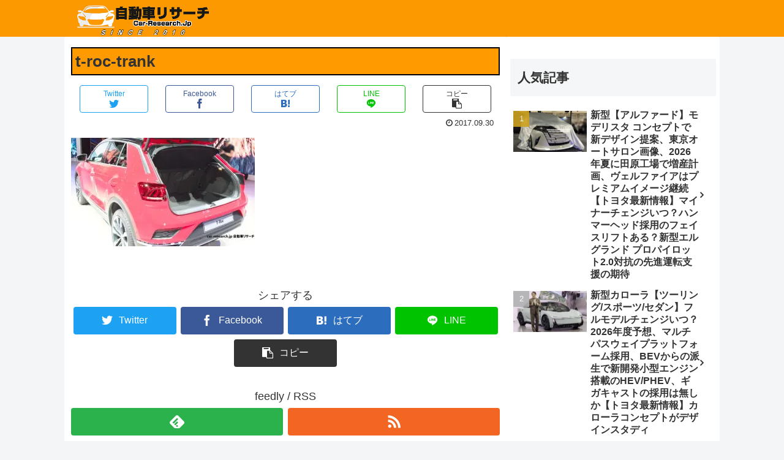

--- FILE ---
content_type: text/css
request_url: https://car-research.jp/wp-content/themes/cocoon-child-master/style.css?ver=6.2&fver=20250701094857
body_size: 2096
content:
@charset "UTF-8";

/*!
Theme Name: Cocoon Child
Description: Cocoon専用の子テーマ
Theme URI: https://wp-cocoon.com/
Author: わいひら
Author URI: https://nelog.jp/
Template:   cocoon-master
Version:    1.1.2
*/

/************************************
** 子テーマ用のスタイルを書くborder:solid 1px #FC9900;
************************************/
/*必要ならばここにコードを書く*/

/*固定ページ日付なし*/
.page .date-tags {
display: none;
}
/*固定ページキャプション無し*/
.page .gallery-caption {display: none;}

/*homeのページネーションの表示無し*/
.home .pagination-next{display:none;}
.home .pagination{display:none;}

/*モーターショーリスト*/
.motorshowlist a{text-decoration:none;}
.motorshowlist img{margin:0px 2px 0px 15px;border: 1px solid #444444;}

/*モデルネームリスト*/
.modelname{white-space: nowrap;}
.intlistbrand{font-weight:bold;color:white;background:#444444;white-space: nowrap;padding:0px 4px;}

/*home*/
.home .entry-card-thumb img{}
.home .entry-card-thumb .cat-label {}
.widget-entry-cards.card-large-image{background-color:#FC9900;margin-bottom:10px;}
.widget-entry-cards.card-large-image .a-wrap {
  max-width: 100%;
}

.new-entry-card-date {
  display: block;
}
.post-update {
  display: none;
}
.boxgr {
background: #eeeeee; padding: 15px; border: 2px solid #bbbbbb; border-radius: 10px; word-break: break-all; font-size: 90%;
}
.NPL {
background: #eeeeee; padding: 15px; border: 2px solid #bbbbbb; border-radius: 10px; word-break: break-all; font-size: 90%;
}
.NPL .new{background:red;color:yellow;font-weight:bold;font-style:italic;}
.article h1 {background: #FF9B00;padding :5px;border:2px solid #000000;}
.article h2 {background: #FF9B00;color: #ffffff;}
.article h3 {border-color: #FF9B00;}
.article strong {
background: #ffff00; color:red; 
font-weight:bold;
}
/*コピーライト*/

.copyright{
	background-image:url("https://car-research.jp/pict/unei.png");
	background-position: center top;
    background-repeat:  no-repeat;
    width:auto;
    height:18px;
	padding-top:20px;
	padding-bottom:40px;
}


/*
.new-entry-card-thumb {
  display: none;
}
*/
/*
.new-entry-card-thumb{background-color:#FC9900;}
.entry-content .widget-entry-cards figure {width:0px;}
.entry-content .widget-entry-card-content {margin-left: 6px;}
.new-entry-card-post-date {}
.new-entry-card-thumb img{display: none;}

*/
.nobutton input{margin:0px;}

.article:nth-child(n + 13) {
background-color:#cccccc;
}
/************************************
** トップの内部リンク
************************************/
.main{margin-top:0px;padding-top:0px;}
.content{margin-top:0px;}
.gcartitle {
	font-weight:bold;
	font-size:115%;
	margin: 5px 0px 0px 0px ;
	line-height:100%;
}
.gcarinlinksection {
	margin:0px 0px 3px 0px;
}
.topkanren{margin:10px 0px 3px 0px;padding:0px;font-size:80%;line-height:80%;}
.gcarlink {
	clear:both;
	text-align: left;
	background: #eeeeee;
	margin-bottom:2px;
}
.gcarlink figure {
float: left;
	margin: 0px 5px 0px 0px;
	width: 50px;
}
.gcarlink figure img {
 vertical-align: top;
		margin:0px;
	width: 50px;
}
.gcarlink p {
	word-break: break-all;
	margin:0px 5px 0px 0px;
	font-size:85%;
	line-height:normal;
	min-height:50px;
}
.gcarlink a{
		margin:0px;
display: block;
}
.gcarlinkend{clear: both;margin:0px;}
/*ここまで、トップの内部リンク*/

/************************************
** レスポンシブデザイン用のメディアクエリ
************************************/
/*1023px以下*/
@media screen and (max-width: 1023px){
  /*必要ならばここにコードを書く*/

}

/*834px以下*/
@media screen and (max-width: 834px){
  /*必要ならばここにコードを書く*/

}

/*480px以下*/
@media screen and (max-width: 480px){
  /*必要ならばここにコードを書く*/

}


/*****************************
** ブログカードのカスタマイズ
***************************/
.coutc{
font-size:90%;
border:1px solid #eaeaea !important;
background:#d5d5d5;
box-shadow: 0 2px 5px rgba(0, 0, 0, .15);
padding: 10px;
}
/************************************
** ブログカード
************************************/
.blogcard-snippet,
.blogcard-footer {
  display: none;
}
.blogcard-wrap {
  transition: all .3s;
  max-width: 600px;
  margin: 0px auto;
}
.blogcard {
	border:none;
/* border:1px solid #eaeaea !important; */
/* box-shadow: 0 2px 5px rgba(0, 0, 0, .15); */
/* padding: 10px; */
}
.blogcard-wrap:hover {
 background: #fff;
  transform: translateY(-3px);
  box-shadow: 0px 10px 20px rgba(0, 0, 0, .1);
}
.blogcard-thumbnail {
  margin: 0;
}
.blogcard-thumbnail img {
  display: block;
}
.blogcard-title {
  color: #555;
  letter-spacing: 0.5px;
  font-size: 15px;
  line-height: 1.5;
  margin: 10px 0 0 0;
  height: 45px;
  overflow: hidden;
}
.blogcard-content {
  min-height: auto;
  margin-left: 185px;
  padding-right: 6px;
}
.blogcard-label {
  top: -11px;
  left: 9px;
  padding: 3px 0.6em;
  background:#f7f7f7;
  padding: 1px 10px;
  font-weight: 600;
  font-size: 11px;
  letter-spacing: 1px;
}
.blogcard-content:after {
  content: "つづきを読む";
  background: #FF9B00; /* 背景色 */
  display: block;
  text-align: center;
  color: #fff;
  font-weight: 600;
  letter-spacing: 1px;
  width: 180px;
  border-radius: 20px;
  font-size: 13px;
  padding: 1px 0;
  margin-top: 6px;
}
@media screen and (max-width: 834px) {
  .blogcard-content {
    margin-left: 130px;
  }
  .blogcard-title {
    font-size:12px;
    line-height: 1.5;
    height: 35px;
    margin:0;
  }
  .blogcard-content:after {
    content: "つづきを読む";
  }
  .blogcard-thumbnail{
    width:120px;
  }
}
@media screen and (max-width: 560px) {
  .blogcard-content:after {
    width: 120px;
    font-size: 12px;
  }
  .blogcard-title {
    margin:0;
  }
}
@media screen and (max-width: 320px) {
  .blogcard-thumbnail {
    width: 100px;
  }
  .blogcard-content {
    margin-left: 110px;
  }
  .blogcard-title {
    height: 35px;
  }
}